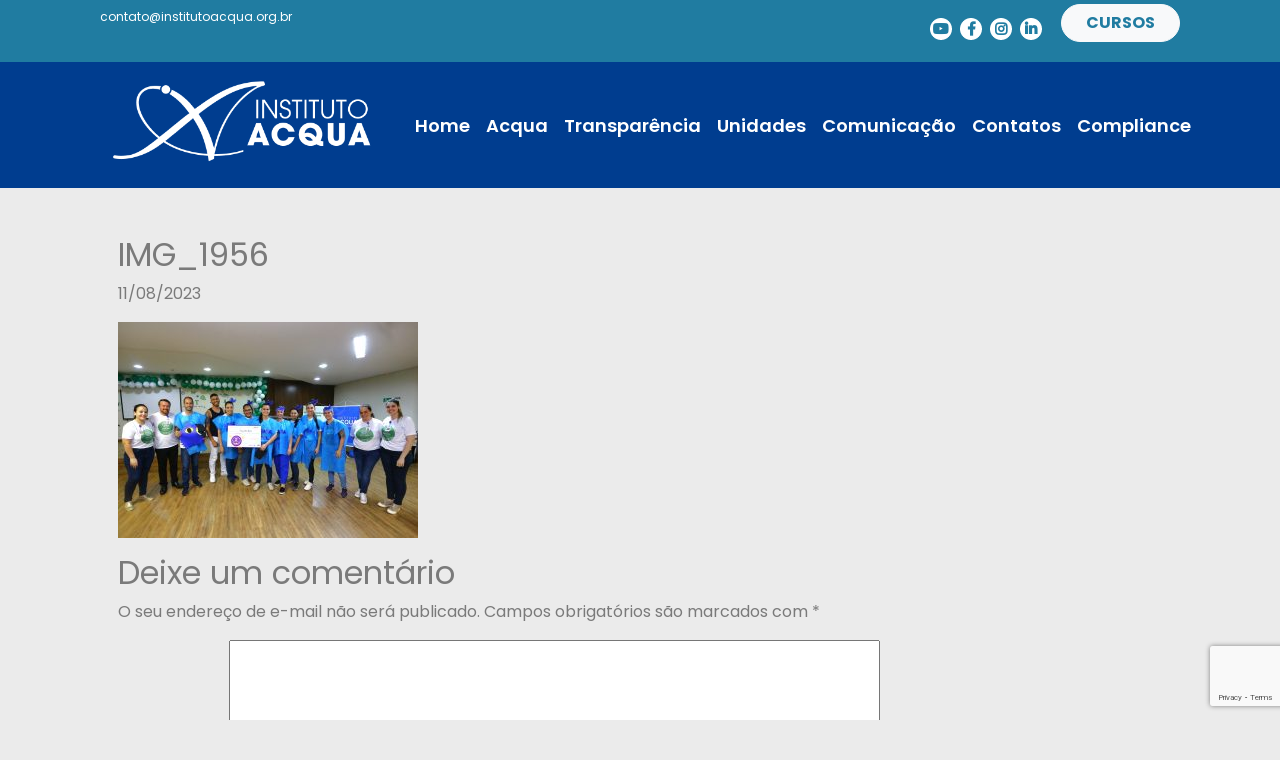

--- FILE ---
content_type: text/html; charset=utf-8
request_url: https://www.google.com/recaptcha/api2/anchor?ar=1&k=6Lew4dkqAAAAAPvf35sNF45do0ySuA3cgEWDa9ai&co=aHR0cHM6Ly9pbnN0aXR1dG9hY3F1YS5vcmcuYnI6NDQz&hl=en&v=PoyoqOPhxBO7pBk68S4YbpHZ&size=invisible&anchor-ms=20000&execute-ms=30000&cb=nu4dsknmdwty
body_size: 48689
content:
<!DOCTYPE HTML><html dir="ltr" lang="en"><head><meta http-equiv="Content-Type" content="text/html; charset=UTF-8">
<meta http-equiv="X-UA-Compatible" content="IE=edge">
<title>reCAPTCHA</title>
<style type="text/css">
/* cyrillic-ext */
@font-face {
  font-family: 'Roboto';
  font-style: normal;
  font-weight: 400;
  font-stretch: 100%;
  src: url(//fonts.gstatic.com/s/roboto/v48/KFO7CnqEu92Fr1ME7kSn66aGLdTylUAMa3GUBHMdazTgWw.woff2) format('woff2');
  unicode-range: U+0460-052F, U+1C80-1C8A, U+20B4, U+2DE0-2DFF, U+A640-A69F, U+FE2E-FE2F;
}
/* cyrillic */
@font-face {
  font-family: 'Roboto';
  font-style: normal;
  font-weight: 400;
  font-stretch: 100%;
  src: url(//fonts.gstatic.com/s/roboto/v48/KFO7CnqEu92Fr1ME7kSn66aGLdTylUAMa3iUBHMdazTgWw.woff2) format('woff2');
  unicode-range: U+0301, U+0400-045F, U+0490-0491, U+04B0-04B1, U+2116;
}
/* greek-ext */
@font-face {
  font-family: 'Roboto';
  font-style: normal;
  font-weight: 400;
  font-stretch: 100%;
  src: url(//fonts.gstatic.com/s/roboto/v48/KFO7CnqEu92Fr1ME7kSn66aGLdTylUAMa3CUBHMdazTgWw.woff2) format('woff2');
  unicode-range: U+1F00-1FFF;
}
/* greek */
@font-face {
  font-family: 'Roboto';
  font-style: normal;
  font-weight: 400;
  font-stretch: 100%;
  src: url(//fonts.gstatic.com/s/roboto/v48/KFO7CnqEu92Fr1ME7kSn66aGLdTylUAMa3-UBHMdazTgWw.woff2) format('woff2');
  unicode-range: U+0370-0377, U+037A-037F, U+0384-038A, U+038C, U+038E-03A1, U+03A3-03FF;
}
/* math */
@font-face {
  font-family: 'Roboto';
  font-style: normal;
  font-weight: 400;
  font-stretch: 100%;
  src: url(//fonts.gstatic.com/s/roboto/v48/KFO7CnqEu92Fr1ME7kSn66aGLdTylUAMawCUBHMdazTgWw.woff2) format('woff2');
  unicode-range: U+0302-0303, U+0305, U+0307-0308, U+0310, U+0312, U+0315, U+031A, U+0326-0327, U+032C, U+032F-0330, U+0332-0333, U+0338, U+033A, U+0346, U+034D, U+0391-03A1, U+03A3-03A9, U+03B1-03C9, U+03D1, U+03D5-03D6, U+03F0-03F1, U+03F4-03F5, U+2016-2017, U+2034-2038, U+203C, U+2040, U+2043, U+2047, U+2050, U+2057, U+205F, U+2070-2071, U+2074-208E, U+2090-209C, U+20D0-20DC, U+20E1, U+20E5-20EF, U+2100-2112, U+2114-2115, U+2117-2121, U+2123-214F, U+2190, U+2192, U+2194-21AE, U+21B0-21E5, U+21F1-21F2, U+21F4-2211, U+2213-2214, U+2216-22FF, U+2308-230B, U+2310, U+2319, U+231C-2321, U+2336-237A, U+237C, U+2395, U+239B-23B7, U+23D0, U+23DC-23E1, U+2474-2475, U+25AF, U+25B3, U+25B7, U+25BD, U+25C1, U+25CA, U+25CC, U+25FB, U+266D-266F, U+27C0-27FF, U+2900-2AFF, U+2B0E-2B11, U+2B30-2B4C, U+2BFE, U+3030, U+FF5B, U+FF5D, U+1D400-1D7FF, U+1EE00-1EEFF;
}
/* symbols */
@font-face {
  font-family: 'Roboto';
  font-style: normal;
  font-weight: 400;
  font-stretch: 100%;
  src: url(//fonts.gstatic.com/s/roboto/v48/KFO7CnqEu92Fr1ME7kSn66aGLdTylUAMaxKUBHMdazTgWw.woff2) format('woff2');
  unicode-range: U+0001-000C, U+000E-001F, U+007F-009F, U+20DD-20E0, U+20E2-20E4, U+2150-218F, U+2190, U+2192, U+2194-2199, U+21AF, U+21E6-21F0, U+21F3, U+2218-2219, U+2299, U+22C4-22C6, U+2300-243F, U+2440-244A, U+2460-24FF, U+25A0-27BF, U+2800-28FF, U+2921-2922, U+2981, U+29BF, U+29EB, U+2B00-2BFF, U+4DC0-4DFF, U+FFF9-FFFB, U+10140-1018E, U+10190-1019C, U+101A0, U+101D0-101FD, U+102E0-102FB, U+10E60-10E7E, U+1D2C0-1D2D3, U+1D2E0-1D37F, U+1F000-1F0FF, U+1F100-1F1AD, U+1F1E6-1F1FF, U+1F30D-1F30F, U+1F315, U+1F31C, U+1F31E, U+1F320-1F32C, U+1F336, U+1F378, U+1F37D, U+1F382, U+1F393-1F39F, U+1F3A7-1F3A8, U+1F3AC-1F3AF, U+1F3C2, U+1F3C4-1F3C6, U+1F3CA-1F3CE, U+1F3D4-1F3E0, U+1F3ED, U+1F3F1-1F3F3, U+1F3F5-1F3F7, U+1F408, U+1F415, U+1F41F, U+1F426, U+1F43F, U+1F441-1F442, U+1F444, U+1F446-1F449, U+1F44C-1F44E, U+1F453, U+1F46A, U+1F47D, U+1F4A3, U+1F4B0, U+1F4B3, U+1F4B9, U+1F4BB, U+1F4BF, U+1F4C8-1F4CB, U+1F4D6, U+1F4DA, U+1F4DF, U+1F4E3-1F4E6, U+1F4EA-1F4ED, U+1F4F7, U+1F4F9-1F4FB, U+1F4FD-1F4FE, U+1F503, U+1F507-1F50B, U+1F50D, U+1F512-1F513, U+1F53E-1F54A, U+1F54F-1F5FA, U+1F610, U+1F650-1F67F, U+1F687, U+1F68D, U+1F691, U+1F694, U+1F698, U+1F6AD, U+1F6B2, U+1F6B9-1F6BA, U+1F6BC, U+1F6C6-1F6CF, U+1F6D3-1F6D7, U+1F6E0-1F6EA, U+1F6F0-1F6F3, U+1F6F7-1F6FC, U+1F700-1F7FF, U+1F800-1F80B, U+1F810-1F847, U+1F850-1F859, U+1F860-1F887, U+1F890-1F8AD, U+1F8B0-1F8BB, U+1F8C0-1F8C1, U+1F900-1F90B, U+1F93B, U+1F946, U+1F984, U+1F996, U+1F9E9, U+1FA00-1FA6F, U+1FA70-1FA7C, U+1FA80-1FA89, U+1FA8F-1FAC6, U+1FACE-1FADC, U+1FADF-1FAE9, U+1FAF0-1FAF8, U+1FB00-1FBFF;
}
/* vietnamese */
@font-face {
  font-family: 'Roboto';
  font-style: normal;
  font-weight: 400;
  font-stretch: 100%;
  src: url(//fonts.gstatic.com/s/roboto/v48/KFO7CnqEu92Fr1ME7kSn66aGLdTylUAMa3OUBHMdazTgWw.woff2) format('woff2');
  unicode-range: U+0102-0103, U+0110-0111, U+0128-0129, U+0168-0169, U+01A0-01A1, U+01AF-01B0, U+0300-0301, U+0303-0304, U+0308-0309, U+0323, U+0329, U+1EA0-1EF9, U+20AB;
}
/* latin-ext */
@font-face {
  font-family: 'Roboto';
  font-style: normal;
  font-weight: 400;
  font-stretch: 100%;
  src: url(//fonts.gstatic.com/s/roboto/v48/KFO7CnqEu92Fr1ME7kSn66aGLdTylUAMa3KUBHMdazTgWw.woff2) format('woff2');
  unicode-range: U+0100-02BA, U+02BD-02C5, U+02C7-02CC, U+02CE-02D7, U+02DD-02FF, U+0304, U+0308, U+0329, U+1D00-1DBF, U+1E00-1E9F, U+1EF2-1EFF, U+2020, U+20A0-20AB, U+20AD-20C0, U+2113, U+2C60-2C7F, U+A720-A7FF;
}
/* latin */
@font-face {
  font-family: 'Roboto';
  font-style: normal;
  font-weight: 400;
  font-stretch: 100%;
  src: url(//fonts.gstatic.com/s/roboto/v48/KFO7CnqEu92Fr1ME7kSn66aGLdTylUAMa3yUBHMdazQ.woff2) format('woff2');
  unicode-range: U+0000-00FF, U+0131, U+0152-0153, U+02BB-02BC, U+02C6, U+02DA, U+02DC, U+0304, U+0308, U+0329, U+2000-206F, U+20AC, U+2122, U+2191, U+2193, U+2212, U+2215, U+FEFF, U+FFFD;
}
/* cyrillic-ext */
@font-face {
  font-family: 'Roboto';
  font-style: normal;
  font-weight: 500;
  font-stretch: 100%;
  src: url(//fonts.gstatic.com/s/roboto/v48/KFO7CnqEu92Fr1ME7kSn66aGLdTylUAMa3GUBHMdazTgWw.woff2) format('woff2');
  unicode-range: U+0460-052F, U+1C80-1C8A, U+20B4, U+2DE0-2DFF, U+A640-A69F, U+FE2E-FE2F;
}
/* cyrillic */
@font-face {
  font-family: 'Roboto';
  font-style: normal;
  font-weight: 500;
  font-stretch: 100%;
  src: url(//fonts.gstatic.com/s/roboto/v48/KFO7CnqEu92Fr1ME7kSn66aGLdTylUAMa3iUBHMdazTgWw.woff2) format('woff2');
  unicode-range: U+0301, U+0400-045F, U+0490-0491, U+04B0-04B1, U+2116;
}
/* greek-ext */
@font-face {
  font-family: 'Roboto';
  font-style: normal;
  font-weight: 500;
  font-stretch: 100%;
  src: url(//fonts.gstatic.com/s/roboto/v48/KFO7CnqEu92Fr1ME7kSn66aGLdTylUAMa3CUBHMdazTgWw.woff2) format('woff2');
  unicode-range: U+1F00-1FFF;
}
/* greek */
@font-face {
  font-family: 'Roboto';
  font-style: normal;
  font-weight: 500;
  font-stretch: 100%;
  src: url(//fonts.gstatic.com/s/roboto/v48/KFO7CnqEu92Fr1ME7kSn66aGLdTylUAMa3-UBHMdazTgWw.woff2) format('woff2');
  unicode-range: U+0370-0377, U+037A-037F, U+0384-038A, U+038C, U+038E-03A1, U+03A3-03FF;
}
/* math */
@font-face {
  font-family: 'Roboto';
  font-style: normal;
  font-weight: 500;
  font-stretch: 100%;
  src: url(//fonts.gstatic.com/s/roboto/v48/KFO7CnqEu92Fr1ME7kSn66aGLdTylUAMawCUBHMdazTgWw.woff2) format('woff2');
  unicode-range: U+0302-0303, U+0305, U+0307-0308, U+0310, U+0312, U+0315, U+031A, U+0326-0327, U+032C, U+032F-0330, U+0332-0333, U+0338, U+033A, U+0346, U+034D, U+0391-03A1, U+03A3-03A9, U+03B1-03C9, U+03D1, U+03D5-03D6, U+03F0-03F1, U+03F4-03F5, U+2016-2017, U+2034-2038, U+203C, U+2040, U+2043, U+2047, U+2050, U+2057, U+205F, U+2070-2071, U+2074-208E, U+2090-209C, U+20D0-20DC, U+20E1, U+20E5-20EF, U+2100-2112, U+2114-2115, U+2117-2121, U+2123-214F, U+2190, U+2192, U+2194-21AE, U+21B0-21E5, U+21F1-21F2, U+21F4-2211, U+2213-2214, U+2216-22FF, U+2308-230B, U+2310, U+2319, U+231C-2321, U+2336-237A, U+237C, U+2395, U+239B-23B7, U+23D0, U+23DC-23E1, U+2474-2475, U+25AF, U+25B3, U+25B7, U+25BD, U+25C1, U+25CA, U+25CC, U+25FB, U+266D-266F, U+27C0-27FF, U+2900-2AFF, U+2B0E-2B11, U+2B30-2B4C, U+2BFE, U+3030, U+FF5B, U+FF5D, U+1D400-1D7FF, U+1EE00-1EEFF;
}
/* symbols */
@font-face {
  font-family: 'Roboto';
  font-style: normal;
  font-weight: 500;
  font-stretch: 100%;
  src: url(//fonts.gstatic.com/s/roboto/v48/KFO7CnqEu92Fr1ME7kSn66aGLdTylUAMaxKUBHMdazTgWw.woff2) format('woff2');
  unicode-range: U+0001-000C, U+000E-001F, U+007F-009F, U+20DD-20E0, U+20E2-20E4, U+2150-218F, U+2190, U+2192, U+2194-2199, U+21AF, U+21E6-21F0, U+21F3, U+2218-2219, U+2299, U+22C4-22C6, U+2300-243F, U+2440-244A, U+2460-24FF, U+25A0-27BF, U+2800-28FF, U+2921-2922, U+2981, U+29BF, U+29EB, U+2B00-2BFF, U+4DC0-4DFF, U+FFF9-FFFB, U+10140-1018E, U+10190-1019C, U+101A0, U+101D0-101FD, U+102E0-102FB, U+10E60-10E7E, U+1D2C0-1D2D3, U+1D2E0-1D37F, U+1F000-1F0FF, U+1F100-1F1AD, U+1F1E6-1F1FF, U+1F30D-1F30F, U+1F315, U+1F31C, U+1F31E, U+1F320-1F32C, U+1F336, U+1F378, U+1F37D, U+1F382, U+1F393-1F39F, U+1F3A7-1F3A8, U+1F3AC-1F3AF, U+1F3C2, U+1F3C4-1F3C6, U+1F3CA-1F3CE, U+1F3D4-1F3E0, U+1F3ED, U+1F3F1-1F3F3, U+1F3F5-1F3F7, U+1F408, U+1F415, U+1F41F, U+1F426, U+1F43F, U+1F441-1F442, U+1F444, U+1F446-1F449, U+1F44C-1F44E, U+1F453, U+1F46A, U+1F47D, U+1F4A3, U+1F4B0, U+1F4B3, U+1F4B9, U+1F4BB, U+1F4BF, U+1F4C8-1F4CB, U+1F4D6, U+1F4DA, U+1F4DF, U+1F4E3-1F4E6, U+1F4EA-1F4ED, U+1F4F7, U+1F4F9-1F4FB, U+1F4FD-1F4FE, U+1F503, U+1F507-1F50B, U+1F50D, U+1F512-1F513, U+1F53E-1F54A, U+1F54F-1F5FA, U+1F610, U+1F650-1F67F, U+1F687, U+1F68D, U+1F691, U+1F694, U+1F698, U+1F6AD, U+1F6B2, U+1F6B9-1F6BA, U+1F6BC, U+1F6C6-1F6CF, U+1F6D3-1F6D7, U+1F6E0-1F6EA, U+1F6F0-1F6F3, U+1F6F7-1F6FC, U+1F700-1F7FF, U+1F800-1F80B, U+1F810-1F847, U+1F850-1F859, U+1F860-1F887, U+1F890-1F8AD, U+1F8B0-1F8BB, U+1F8C0-1F8C1, U+1F900-1F90B, U+1F93B, U+1F946, U+1F984, U+1F996, U+1F9E9, U+1FA00-1FA6F, U+1FA70-1FA7C, U+1FA80-1FA89, U+1FA8F-1FAC6, U+1FACE-1FADC, U+1FADF-1FAE9, U+1FAF0-1FAF8, U+1FB00-1FBFF;
}
/* vietnamese */
@font-face {
  font-family: 'Roboto';
  font-style: normal;
  font-weight: 500;
  font-stretch: 100%;
  src: url(//fonts.gstatic.com/s/roboto/v48/KFO7CnqEu92Fr1ME7kSn66aGLdTylUAMa3OUBHMdazTgWw.woff2) format('woff2');
  unicode-range: U+0102-0103, U+0110-0111, U+0128-0129, U+0168-0169, U+01A0-01A1, U+01AF-01B0, U+0300-0301, U+0303-0304, U+0308-0309, U+0323, U+0329, U+1EA0-1EF9, U+20AB;
}
/* latin-ext */
@font-face {
  font-family: 'Roboto';
  font-style: normal;
  font-weight: 500;
  font-stretch: 100%;
  src: url(//fonts.gstatic.com/s/roboto/v48/KFO7CnqEu92Fr1ME7kSn66aGLdTylUAMa3KUBHMdazTgWw.woff2) format('woff2');
  unicode-range: U+0100-02BA, U+02BD-02C5, U+02C7-02CC, U+02CE-02D7, U+02DD-02FF, U+0304, U+0308, U+0329, U+1D00-1DBF, U+1E00-1E9F, U+1EF2-1EFF, U+2020, U+20A0-20AB, U+20AD-20C0, U+2113, U+2C60-2C7F, U+A720-A7FF;
}
/* latin */
@font-face {
  font-family: 'Roboto';
  font-style: normal;
  font-weight: 500;
  font-stretch: 100%;
  src: url(//fonts.gstatic.com/s/roboto/v48/KFO7CnqEu92Fr1ME7kSn66aGLdTylUAMa3yUBHMdazQ.woff2) format('woff2');
  unicode-range: U+0000-00FF, U+0131, U+0152-0153, U+02BB-02BC, U+02C6, U+02DA, U+02DC, U+0304, U+0308, U+0329, U+2000-206F, U+20AC, U+2122, U+2191, U+2193, U+2212, U+2215, U+FEFF, U+FFFD;
}
/* cyrillic-ext */
@font-face {
  font-family: 'Roboto';
  font-style: normal;
  font-weight: 900;
  font-stretch: 100%;
  src: url(//fonts.gstatic.com/s/roboto/v48/KFO7CnqEu92Fr1ME7kSn66aGLdTylUAMa3GUBHMdazTgWw.woff2) format('woff2');
  unicode-range: U+0460-052F, U+1C80-1C8A, U+20B4, U+2DE0-2DFF, U+A640-A69F, U+FE2E-FE2F;
}
/* cyrillic */
@font-face {
  font-family: 'Roboto';
  font-style: normal;
  font-weight: 900;
  font-stretch: 100%;
  src: url(//fonts.gstatic.com/s/roboto/v48/KFO7CnqEu92Fr1ME7kSn66aGLdTylUAMa3iUBHMdazTgWw.woff2) format('woff2');
  unicode-range: U+0301, U+0400-045F, U+0490-0491, U+04B0-04B1, U+2116;
}
/* greek-ext */
@font-face {
  font-family: 'Roboto';
  font-style: normal;
  font-weight: 900;
  font-stretch: 100%;
  src: url(//fonts.gstatic.com/s/roboto/v48/KFO7CnqEu92Fr1ME7kSn66aGLdTylUAMa3CUBHMdazTgWw.woff2) format('woff2');
  unicode-range: U+1F00-1FFF;
}
/* greek */
@font-face {
  font-family: 'Roboto';
  font-style: normal;
  font-weight: 900;
  font-stretch: 100%;
  src: url(//fonts.gstatic.com/s/roboto/v48/KFO7CnqEu92Fr1ME7kSn66aGLdTylUAMa3-UBHMdazTgWw.woff2) format('woff2');
  unicode-range: U+0370-0377, U+037A-037F, U+0384-038A, U+038C, U+038E-03A1, U+03A3-03FF;
}
/* math */
@font-face {
  font-family: 'Roboto';
  font-style: normal;
  font-weight: 900;
  font-stretch: 100%;
  src: url(//fonts.gstatic.com/s/roboto/v48/KFO7CnqEu92Fr1ME7kSn66aGLdTylUAMawCUBHMdazTgWw.woff2) format('woff2');
  unicode-range: U+0302-0303, U+0305, U+0307-0308, U+0310, U+0312, U+0315, U+031A, U+0326-0327, U+032C, U+032F-0330, U+0332-0333, U+0338, U+033A, U+0346, U+034D, U+0391-03A1, U+03A3-03A9, U+03B1-03C9, U+03D1, U+03D5-03D6, U+03F0-03F1, U+03F4-03F5, U+2016-2017, U+2034-2038, U+203C, U+2040, U+2043, U+2047, U+2050, U+2057, U+205F, U+2070-2071, U+2074-208E, U+2090-209C, U+20D0-20DC, U+20E1, U+20E5-20EF, U+2100-2112, U+2114-2115, U+2117-2121, U+2123-214F, U+2190, U+2192, U+2194-21AE, U+21B0-21E5, U+21F1-21F2, U+21F4-2211, U+2213-2214, U+2216-22FF, U+2308-230B, U+2310, U+2319, U+231C-2321, U+2336-237A, U+237C, U+2395, U+239B-23B7, U+23D0, U+23DC-23E1, U+2474-2475, U+25AF, U+25B3, U+25B7, U+25BD, U+25C1, U+25CA, U+25CC, U+25FB, U+266D-266F, U+27C0-27FF, U+2900-2AFF, U+2B0E-2B11, U+2B30-2B4C, U+2BFE, U+3030, U+FF5B, U+FF5D, U+1D400-1D7FF, U+1EE00-1EEFF;
}
/* symbols */
@font-face {
  font-family: 'Roboto';
  font-style: normal;
  font-weight: 900;
  font-stretch: 100%;
  src: url(//fonts.gstatic.com/s/roboto/v48/KFO7CnqEu92Fr1ME7kSn66aGLdTylUAMaxKUBHMdazTgWw.woff2) format('woff2');
  unicode-range: U+0001-000C, U+000E-001F, U+007F-009F, U+20DD-20E0, U+20E2-20E4, U+2150-218F, U+2190, U+2192, U+2194-2199, U+21AF, U+21E6-21F0, U+21F3, U+2218-2219, U+2299, U+22C4-22C6, U+2300-243F, U+2440-244A, U+2460-24FF, U+25A0-27BF, U+2800-28FF, U+2921-2922, U+2981, U+29BF, U+29EB, U+2B00-2BFF, U+4DC0-4DFF, U+FFF9-FFFB, U+10140-1018E, U+10190-1019C, U+101A0, U+101D0-101FD, U+102E0-102FB, U+10E60-10E7E, U+1D2C0-1D2D3, U+1D2E0-1D37F, U+1F000-1F0FF, U+1F100-1F1AD, U+1F1E6-1F1FF, U+1F30D-1F30F, U+1F315, U+1F31C, U+1F31E, U+1F320-1F32C, U+1F336, U+1F378, U+1F37D, U+1F382, U+1F393-1F39F, U+1F3A7-1F3A8, U+1F3AC-1F3AF, U+1F3C2, U+1F3C4-1F3C6, U+1F3CA-1F3CE, U+1F3D4-1F3E0, U+1F3ED, U+1F3F1-1F3F3, U+1F3F5-1F3F7, U+1F408, U+1F415, U+1F41F, U+1F426, U+1F43F, U+1F441-1F442, U+1F444, U+1F446-1F449, U+1F44C-1F44E, U+1F453, U+1F46A, U+1F47D, U+1F4A3, U+1F4B0, U+1F4B3, U+1F4B9, U+1F4BB, U+1F4BF, U+1F4C8-1F4CB, U+1F4D6, U+1F4DA, U+1F4DF, U+1F4E3-1F4E6, U+1F4EA-1F4ED, U+1F4F7, U+1F4F9-1F4FB, U+1F4FD-1F4FE, U+1F503, U+1F507-1F50B, U+1F50D, U+1F512-1F513, U+1F53E-1F54A, U+1F54F-1F5FA, U+1F610, U+1F650-1F67F, U+1F687, U+1F68D, U+1F691, U+1F694, U+1F698, U+1F6AD, U+1F6B2, U+1F6B9-1F6BA, U+1F6BC, U+1F6C6-1F6CF, U+1F6D3-1F6D7, U+1F6E0-1F6EA, U+1F6F0-1F6F3, U+1F6F7-1F6FC, U+1F700-1F7FF, U+1F800-1F80B, U+1F810-1F847, U+1F850-1F859, U+1F860-1F887, U+1F890-1F8AD, U+1F8B0-1F8BB, U+1F8C0-1F8C1, U+1F900-1F90B, U+1F93B, U+1F946, U+1F984, U+1F996, U+1F9E9, U+1FA00-1FA6F, U+1FA70-1FA7C, U+1FA80-1FA89, U+1FA8F-1FAC6, U+1FACE-1FADC, U+1FADF-1FAE9, U+1FAF0-1FAF8, U+1FB00-1FBFF;
}
/* vietnamese */
@font-face {
  font-family: 'Roboto';
  font-style: normal;
  font-weight: 900;
  font-stretch: 100%;
  src: url(//fonts.gstatic.com/s/roboto/v48/KFO7CnqEu92Fr1ME7kSn66aGLdTylUAMa3OUBHMdazTgWw.woff2) format('woff2');
  unicode-range: U+0102-0103, U+0110-0111, U+0128-0129, U+0168-0169, U+01A0-01A1, U+01AF-01B0, U+0300-0301, U+0303-0304, U+0308-0309, U+0323, U+0329, U+1EA0-1EF9, U+20AB;
}
/* latin-ext */
@font-face {
  font-family: 'Roboto';
  font-style: normal;
  font-weight: 900;
  font-stretch: 100%;
  src: url(//fonts.gstatic.com/s/roboto/v48/KFO7CnqEu92Fr1ME7kSn66aGLdTylUAMa3KUBHMdazTgWw.woff2) format('woff2');
  unicode-range: U+0100-02BA, U+02BD-02C5, U+02C7-02CC, U+02CE-02D7, U+02DD-02FF, U+0304, U+0308, U+0329, U+1D00-1DBF, U+1E00-1E9F, U+1EF2-1EFF, U+2020, U+20A0-20AB, U+20AD-20C0, U+2113, U+2C60-2C7F, U+A720-A7FF;
}
/* latin */
@font-face {
  font-family: 'Roboto';
  font-style: normal;
  font-weight: 900;
  font-stretch: 100%;
  src: url(//fonts.gstatic.com/s/roboto/v48/KFO7CnqEu92Fr1ME7kSn66aGLdTylUAMa3yUBHMdazQ.woff2) format('woff2');
  unicode-range: U+0000-00FF, U+0131, U+0152-0153, U+02BB-02BC, U+02C6, U+02DA, U+02DC, U+0304, U+0308, U+0329, U+2000-206F, U+20AC, U+2122, U+2191, U+2193, U+2212, U+2215, U+FEFF, U+FFFD;
}

</style>
<link rel="stylesheet" type="text/css" href="https://www.gstatic.com/recaptcha/releases/PoyoqOPhxBO7pBk68S4YbpHZ/styles__ltr.css">
<script nonce="560-uiXGDjWUduHldU4jnw" type="text/javascript">window['__recaptcha_api'] = 'https://www.google.com/recaptcha/api2/';</script>
<script type="text/javascript" src="https://www.gstatic.com/recaptcha/releases/PoyoqOPhxBO7pBk68S4YbpHZ/recaptcha__en.js" nonce="560-uiXGDjWUduHldU4jnw">
      
    </script></head>
<body><div id="rc-anchor-alert" class="rc-anchor-alert"></div>
<input type="hidden" id="recaptcha-token" value="[base64]">
<script type="text/javascript" nonce="560-uiXGDjWUduHldU4jnw">
      recaptcha.anchor.Main.init("[\x22ainput\x22,[\x22bgdata\x22,\x22\x22,\[base64]/[base64]/[base64]/KE4oMTI0LHYsdi5HKSxMWihsLHYpKTpOKDEyNCx2LGwpLFYpLHYpLFQpKSxGKDE3MSx2KX0scjc9ZnVuY3Rpb24obCl7cmV0dXJuIGx9LEM9ZnVuY3Rpb24obCxWLHYpe04odixsLFYpLFZbYWtdPTI3OTZ9LG49ZnVuY3Rpb24obCxWKXtWLlg9KChWLlg/[base64]/[base64]/[base64]/[base64]/[base64]/[base64]/[base64]/[base64]/[base64]/[base64]/[base64]\\u003d\x22,\[base64]\x22,\x22LjrDnsOiw7QHwoTDhkASNW4/I8OKwpYjbcKyw78mRkPCtMKUflbDhcO+w7JJw5vDucKrw6pcRDg2w6fChiVBw4VIczk3w4/DqMKTw4/DocK9wrg9wrrCoDYRwp/Cu8KKGsOOw4J+Z8O0KgHCq0XCl8Ksw67CgEJda8OGw7MWHHsWYm3Cp8O+U2PDk8KHwplaw6QVbHnDthgHwrHDlMK+w7bCv8KXw6dbVF0WMk0FUwbCtsO8WVxww6/Cnh3CiUc6wpMewrAAwpfDsMO6wqQ3w7vCqsK9wrDDri/DiSPDpBRlwrduBUfCpsOAw4DCrMKBw4jCusOvbcKtTMOkw5XCsWXClMKPwpNxwqTCmHdow53DpMKyIBIewqzCmAbDqw/CoMOtwr/Cr2wVwr9ewoTCgcOJK8KzQ8OLdFlFOywqWMKEwpw+w44banAkUMOECH8QLS/DmSdzdcO4NB4CLMK2IXjCtW7CikIrw5Zvw67Ct8O9w7liwoXDszM2KANpwqrCg8Ouw6LCnnnDly/DmcOEwrdLw5jCsBxFwpfCmB/[base64]/DkMO4wqrDkcO1bn0xwpzDn8K4wp0rRFzDmMO2bmvDvcOGRW3DicOCw5QAcsOdYcKGwpc/SX3DssKtw6PDsC3CicKSw6XCnm7DusKYwrMxXX9FHF4NwrXDq8OnVgjDpAE5RMOyw79ew60Ow7d4F3fCl8OxN0DCvMKoM8Ozw6bDlR18w6/Cm2l7wrZLwrvDnwfDucOMwpVUHcKiwp/DvcOpw4zCqMKxwolfIxXDnjJIe8O8wpzCp8Kow4jDssKaw7jCrcKhM8OKeXHCrMO0wp0nFVZ/NsORMFTCmMKAwoLCicO0b8Kzwo3DjnHDgMKHwofDgEdDw5TCmMKrB8OqKMOGUGpuGMKWRyN/[base64]/CksKQC8OWN8Kxw4s7wpobwp/[base64]/DqcK1woYaw4oYwpzCnMKmwrTDkV/[base64]/DsMOvCcKswp7Dh8OGw7M+asO+wrQ6w6TCgB5Xwpg6w6kqwo4hdgPCmy11w5o0VsOtQ8OtV8KRw6BMA8KidcKPw7zCocOsacK6w4fCjj45VCfCgErDqTPCpsKgwrVpwpITwpkMM8K5woBdw7B1P3TDk8OgwoHCrcOIwonDtcOuwo/Dv0bCqsKHw7JIw40aw77DskzChQrCog0mUMOSw4ZDw6/DkjvDg2LCsywDE27DqFvDs3ABw7sUe2vCksONw53DmcOTwoI8LMOOJcOOIcO1YMKRwqAQw6UZJMO+w68DwozDkH0NIcOGA8OXF8KtPw7Cr8KyFADCtMKxwrPCmVTCuVAYXcOpwozCiCMfeSN/wr/[base64]/CkMOlfcKiGkFWfigNXjAwwqjDjy1VO8K2wrLChS3CmhV4wpovwpU4JEwqw7jCinrCg3DCgsO+w6Buw4lLIcOjw5V2wqbCs8KpZ3LDssOZEcKvEcKzwrPDvsOXw4/DnD/[base64]/CnMKjb8OpT0oeW8Kzwq8FX2vCh8OjwpfCuVjDpcOUw77CscKsSkJ8axPCgxjCkMKHOwzDiybDlSbDt8OKwrB2wrB1w7vCvMK7wp3CpsKNf3rCssKow71ZRiwGwphiGMOTNMKXBMKwwox0wr3DncKew7cXcsKMwp/DmxsAwq7Di8OTesK1wpwRdsOZS8KBAcKwQcOaw5vCplTCucO/LcKncUbCv17DmQsJwo9owp3Dg3bCnC3CusK/VcKudBnDmsKkIcKcS8O6DS7CpsO2wrbDslFuA8OcPMO/[base64]/DlEgUWgI3w57CmChIe8OgE2ZkXMO2BUIpWgDCnsO8wqAhEWnDtErDhmXCnMOUecKww7szZcKYw5jDmmzDlRDDpHjDicKqIH04wpNfwojCl0rDtQhYw5BlDXF/[base64]/DgcO/OlcfF8K3w6hWaQp8wpN+AcKNWMOjw6poK8O2NRwpQMOgKcKVw4TCncOaw40oNsKbJhHCrMO8JBnCp8Ojwo7ChFzCisO4AVdxFMODw6LDqURNw5nCksKEC8OFw6ZxS8OyaTHDvsKkwrPChQ/CoDYJwocFf1l8wrbChTY5w6Vgw7zDucK4w7XCoMKhTAw9w5JfwphERMO8SELCrzHCpD1Yw6/ChMKKDMK4QW0WwqsQwqnDvx5TQ0IEDSIOwrjCgcOSesOnwrbCosOfHVp3cCpXJyDCpifDu8KeVWvCmsK6JsKSF8K6wpouw4NJwqnCuHc+B8Obwrd0T8O0w5LDhMOJG8OuXzbCmMKiKy3CpcOjBsOkw63DjF3CmMOIw57DknfCsA/CowrDtjcvwpY8w5giVMKhwrkoQQl/wqLClDPDrMONOsKvH3HCv8KXw7fCvUQuwpw0XcOdw4gww7pxNcKrfMOWwrROB1MKZcO9w79zEsKXw6DCusKBLsKXE8OmwqXCmlYxBzQAw6hxcnzChCDCuFYJwqHDnWwJc8OZw4DCjMO/wrJTw7PCv2NmCMK3T8KVwo9Kw5LDmMKAwoLCscKQwr3CvcK5ZDbCtkZlPMKfOUFSV8O8AsKUwrfDgsOtTQnCm0vDhSTCuh1Lwq1vw70TL8Omwr7DsWwnL180w7kpZX9awpHCnB1fw7Enw50twrl0G8OHbmgTworDiF7CjcO4wp/[base64]/CokvDuB/Dk8Oxw7/CqyxyIsO3wo7DjMO1NV4KdkNvwogZUcO+woDCsgdywpJieBYOw7Ncw6vCqwQvSBx9w5BnUsO8G8KkwofDpcK1wqR9w4XCth/DpsO2wrcVPMKvwoRfw4t6Mn55w7EOb8KHPjjDm8O4CcOufcOrBsOWfMOYcDzCm8OYL8OSw70bPSwpwpPCkErDuCfCnMO/[base64]/DuRNYw4LCiMOvZzMQSE84wqsjw6XCrDMRw6d+VMOTwookw7MQw47CqyZKw79swo/[base64]/DpEkfw7dzRcOSwoRQHcKvJsOrLilPw57Du1HCuFPCoX7Dr07CsVDDt1grcibCuVTDqVQfRcOrw54KwrJuwqARwqZJwo5FesKlMR7DrRNaL8OAwr4NdSwZwrcGN8K7w7R4w43CqcOQwoBpFsOXwoMPFsKrwo3DhcKuw4/CmBRFwpDCrjYWI8KpEcKoF8K0w7YfwoE5w4VXcnXCncKOE33ChcKHFHNlwpvDvy46JQ/CmsOKwr8ww64oERNIT8OIwrrDtELDmcOOQsOJRcKgKcOSTl/CpMOmwqTDuQAhwrLDv8KmwpTDvG9ewrDCiMO/wqlPw4JGw7DDvkcCe0fCi8OoGMOVw7Btw67DjhbCnHAQw6BpwprCqCbCnSFrDMOAMyjDisK4BgvDpB5iIMKZwrDDkMK6WMKwB2tuw7tefsO5w5jCocKBwqXCi8KJW0M1w6/CuXBpUcKvw4nClCkTFAnDqMK8woYyw6fDlkdMKMKawrrCgRnDiVAKwqDDgMOiw7jCkcOtw7wxfcKoJUYcbMKYTWhqaQRtw7HCtj5NwqoUwo1vw63CmFtJwrHDvW0Yw4sswrEkSX/DhcOwwrt/w7BfPgBLw6Fpw6rDncOjOR9OC2zDlALCgsKOwqDDkTgNw58Dw57DrS/[base64]/wqLDsMOaRRHCsnPCsn88wqPDrcKRIcKpXcKpw6d1wozDh8OKwo8swqLCncKrw6XDhBzDkk9aVMKvwoMRFXbCpcK5w7LCrMOnwoLChmfCr8Oww77CngLDoMKQw4HCg8KzwqleNwEZI8Ohw6EFwp5yc8OzCQpre8KhD0DDpcKeF8K/w4nCmn7ChhhFR2dewqrDnjYhUFTCrsKGLyXDicKcw5h6JlHCtzfDlcKmw6AWw7nCtsOLbxjDpcOVw7kMLcKPwrfDrsK/LwE+CnPDnmorwplVIcKhC8OvwqIOwqEuw6XCvMOtE8Ouw6FuwrDDjsO9wrIPw63CrUHDjMKTI1F6wo/CgW0ydcOgI8OJw5/Dt8OLw6fCqzTCgsKvAnkewprCo2TCtFLCqX3DucK/w4QtwqTCi8K0wrp9aGt9QMOaE0EBwoHCgzdbU0dXWMOid8OgwrHDjzwQwoTDtA9/w4HDmcOWw5lEwqTCqjXDn13Ct8K1bcORLsONw557wqd5woXCk8O7aXBFdyPCp8Kpw7J6w6/[base64]/CuMOWw7ACJMKMOAbDrMKGwqZywqXDvXLDjsOMw5cqG0Z1w4zDs8KZw7ZnKxhYw5nCj1nCjsKufMKiw7/DsAARwpU7wqMOwqTCrsKfw6RmcUzDqCvDrA3CscOeVMOMw54vwr7DvMOrHS3Cl0/[base64]/Cgy/Di8OYw4thw49GCnTDrMKBwogUw4IuSMO3wrLDoMKxwoXDpRdKwpHCh8KgOMOvw63DkcODwqpOw7TCgsKuw4wHwrHCqcObwqR2woDClU0OwozCvsKUw6s/w7Yaw7IKB8O0fTbDui3DqMKPwqA7wpbDtMO3bB7Dp8KWwqvDj0ZAaMOZw4x/wofDscKudMKwAQ/CpiLCvyDDimAnOcKrehbCqMKewo92wrklbsKEwo3CiRzDmsOaAG7CmUM6LsKZfcKNNn/DnBDCsX7DngdvZsKcwoPDrDpGGEl7bzRKdFBuw45dAjHDkU7Dv8KBw7/Dh0BBNwHDgQl5fVDCicO4wrUUbMKNDElOwrxKLFd/w57Dt8OAw6LCq108woNxVAAbwocnwp/Chj9jwptiE8KYwqnClMOkw5s/w7tpL8OWwqnDocKCIMO0wp3CuVHDvQ/Cp8OmwpDDgAsQExZfwp3Cj3jDisORKHzCtiYXwqXCogrCqHIew4JawrbDpMOSwqBtwrTCggfDnsOBwoM7ShEpwptzCsKRw5nDmkfDhHLDijvDq8OFwqRewpHDrsOkwrfDqDUwbMOPwrXCkcKYw40lc0DDhMOJw6I1ecK/wrrCjcOZw7nCsMKjw57Ck0/DtcKHwrdPw5JNw6QfJcOrW8KkwqVgF8KKw63Dl8Osw60TfDgwXC7Du1TCtmXDjknCjHsVScKUQsO7EcK9XwZ7w5JPJjLCqQHCg8OLdsKHw6fCrHpmwrdOLsO7McKDwoR3X8KYbcKXNzJLw7AJfDpoQsOMw73Dq0zCtitXw6nCgMOFe8O/wofDnSfDucOvSMO4M2AxMMOWDCQJwrJowqApw5tiw6wow5xXVMOHwpY5w6rDscOvwrI6wo/DpnYaWcOtdMOpAMKyw4rDqXkQTsKAGcKbWVbCsHHDqhnDh1d3TX7CsykTw7/Dh0XCplgFQsKNw6zDtMOCw6DCgBE4McOyI2srw4RAw6nCiVPCtcKyw5ADw5/Di8OYIsO+FsKBU8K7RsO1wocLecOgC2cmJcKfw6jCuMOdw6XCocKEw5XCtMO1MXxMEWfCsMO3Nk5HRR00BwFnw4vChMKnNCbClsOHHEfCmkdKwrECw5/Du8KiwqlIOsK8wpgHQkfCp8OLw7MCKDnDpydAw5LCvMKqw7DCmDTDkyXDgsKXwo04w7UkbB4Ww6rCuQLCmMK2wr1Vw6TCt8OqZMOnwpZXwoRtwr3DtX/[base64]/esOtS8Kbw5fDk8OYRDIjwrbDijZHY1djLDfDu8KlTcO5UT4BB8OxB8KBw7PDqcOxw4DDtMKJSlPCnMOyBsOnw4nDjsOARBrDs2w/wovDrcKvHXfChsOmwoDCh2rCs8K5K8OuF8ORMsKqw5nDhcK5ecOgwrBXw6hqHcO2w4wawr9Ob3Zow6Fhw67DmcOKwrtXwo/[base64]/[base64]/UsKhw5vDlDMWYHDDtmDCm8K9w5nDvW9Ewq/[base64]/[base64]/DtcOLwo8vwqPDlh/DocKUasONwpDDgcOFw6dww5kDw4TDgsOCwoBlwpFowo/CtsKYFsOeS8KVUks/IcOIw7XCl8OqacK4w7nCiwHDssKPQF3DkcOULWJcwoFTIcOxasKJfsOPIMK1wozDjwx7wrtfw4obwoY9w6XCocORwrDDuF/[base64]/DssKGc2Ygfnscw4jCl8OhXXPDsC5gwqh6w4bCl8OPYcKiNsKWw49Ow7RCHcKgwrfDt8KGSQzDiHHDiB8kwoLClSR8O8KSZAVkFmJPwr3Cu8KHO0hdR1XChMKEwpFPw7rCocOhc8O5VsKww6zCpgJGKXPDtigswowaw7DDt8Oicxp/[base64]/DolNmfMODBMO3w6JWdHBUwpUZwqfCksO4bnTDrsK6EMOUAcOgw7TCpi5tc8OvwrFwOnHCqyXCjBHDscKXwq9IGTHCvMKjw6/DtgxOIcOawqzDmsOGZFfDjsKSwoN/AjJjw4MJw4fDv8O8C8KSw4zCs8Khw7Eiw5J8w6YWw4bDrcO0UsOkawfCjsKkGhcGd2HDowRDcw/CksKgcMKqwqwxw5law4JTw7LDtsKLwp5nwqzCrcKow7Q7w7TCr8Obw5g6EMODdsK+fcKRSSVyVUfCjsOtFcKSw7HDjMKJwrfChk08wqvCn0ZKa0fCv1TCh1vCqsOaBwjDk8KTSgk5w6HDjcKJwr8wD8K5w5YIwpkbwqc8Sj43bcOxwr1TwpzDmUXDrcOEXhbCjh/[base64]/Z8OGSxZ6wp9taMKrw5fCvMKQw7cfwqnDoUNewpIUwrlhd1AkHcO0Bm3DiADCpcODw7Ahw55dw5NwWl5oGsO/ChPCqsKBQ8OxO2VxHinClFllwrPCnlFZW8K4w7xjwpZ1w68Kw4laIE5PE8ObbcK6w59mwqhtw7/[base64]/Cl33Dqw/DkRfCosKNXSVZN8O+csOuw5pvw7TChnrCpMK7w7rCtMOzwooKLHZ/LMOSUBvCu8OdAx4Rw7VCwqfDh8OJw5/CgsKEwrrDphBow6fDpsK8wpZ/[base64]/CnsK4wrZ/DsO1wrDCgMOLJsKwekDDvcOGGyPDhklhKcKKwpjChMOEVsKOd8K+wqHCglvDkRPDqAXCh17CncOZEhUPw4t3wrHDocKyLSvDp3/CswAuw7/[base64]/CtVRnw5hHTMOxw4sJw4A1CMO6JxTDnMKRQsK7wqTDlMKzXUMQE8K/wq7DpX5zwo/CkUTDm8OhNMKGFwzCmDbDtT7Ct8OsA1TDkyQWwqV8B0F0JcOjw6tiIMK/w77CoU/CsnLDtsKLw5PDuC14w57DoQZZacOfwq/[base64]/DvlYFw6jCrsOyccKIwqjClzPDj0AEwqghw4Ibwr1jwp8nw75xe8KCSMKCw6DDhMOpOMO3AD7Dg1c6XMO1worDv8O/w71MFcOAA8OhwrvDp8OHUnpYwrPCiG7DrsORPsOCw5TCulDCmzF0fcO/T390A8O0wqJ6w6ZCw5HDrsO0PXVbw5LCqHDDhcKLcD96w57CsSTClsKHwpDDtBjCpTYlAGHDlSguLsOvwqHCkT3CtsOlOATCugJRB2FESsKKUWPCnsKgwo01wp4Mw7kPAsK4w6bCtMO1wo7Crx/[base64]/CoMO0w77Cn0d3SQzDsDhaeMOuwr5GEmdoTz93S2NPO3fCpCnDksKGCRXDoA/DnhbCjxvDpyDDhDTCuQTDq8OuEMK+EkjDtMOkYm4DAjhjZxXCt0gdag97R8KDw6vDocOjIsOgMsOMLMKnSjVZIEomw7nClcOKZmBFw5LDu0DCq8Ohw5vDhUrClWogw7hNwp4kL8KIwrjDl2kpwpbCgz7CtsKBDsOMw4wmCsKdRCp9JsKLw4hBwqvDrT/DmcOzw53Do8OJw7EWwprChVbDusOnMcKzw6rDkMKLwrDClTDCu3NvLm3ClXFxwrUuw5TCjQjDusKyw7zDoyIhFcKDw5/Di8KrX8OcwqcCw7bDssOnw7fCjsO8worDqcOcFjUnAx49w6pLDsO4c8KYdSABRxFawoHDkMO+wrUgwqjDpm9QwqhDwoLDoybChCk/wq3CmAvDm8O/SS1fdh3CvsKsUMOAwqsjVMKrwojCuz3CtcKFXMOFDmPCkRAqwpjDpxHCsR1zMsKMwrHCri/ClsKvD8K8WEoeZ8K1w64DFAzCpHnCnHBVZ8OZPcK1w4rDkxjDmcOpehHDky7CnHMwU8KBwqTCvlvCnBLDlQnDs2nDijvCljpHKQDCq8KlKcO2woXCmMOASQ0cwq7DscO4wqk/[base64]/CvcOVAXAsXcKxLMOew7JkWw7CtMOEw7PDsRLDtsKoZsOdS8KJRsOSRDEtKMKBwobDoXUSw54OBA/CriTDqQ3Du8O8CyhBw4jDj8Oow6jChcOQwro9w6w/w6wpw4FFwroywobDlcKOw49kwqFgaG3CjsKWwrw+woNDw7xKHcOBEMO7w4TCusOXw6EaC1DDisOew7TCv1/[base64]/Dkid0AMOUIcOiag00wqcFYMOYMsOkcARtA3vDowXDqnzCkw3DpMOHa8OYwqPDmQ1/wr4wTMKSKhLCoMOJwoVFZExMw68Yw5weWMORwokaAmTDjiYawqlywqYQBGQRw43Dj8OWRV/[base64]/DpsKqwp7CnDobST7CpsKWw6RYEk5oN8KjBCFWwptTwqQBAEjDqMOVXsOhwqZzw7t/[base64]/w7nDncOMwp/CiDXCjDDDtndpw7/ChALCgsOWwrvDsivDtMKhwpl2w7VTw74Yw4wWJj3CvjvDm3gaw5fCoX1FO8Omw6Y4w4ttVcKgw4TCosKVE8KdwrnDqTHCvBHCtBPDtcKSBjomwp1RRlEBwrnCo28cGSXChsKLCcK5DX/DpcOXVcKpD8KLCUPDlAPCjsOFdm0YaMO0R8K/wqvCrFHDh2wOw6nDvMOYc8Kjw5jCgVzDjMOKw6vDtMKWAcOwwq/DnRVLw7Fnd8KKw5LDi19EeG/DrABUwrXCosKNZsO3w7zDh8KPGsKUw5hqdMONRsK5I8KfD3YiwrlWwqx+wqZ5wrXDvFpqwphPa2DCpF4TwqLDhsOsMSMdR1VtRTDDqMOVwrXCuBIvw616P0l3WFwswrcvewEvI20pCBXCoDVAw6vDixjCvcKrw7/CiVBBKmkWwoDDgHvCjsOTw4JBw75ew6fCi8OXwpUxbyrCocKVwrQ1wrJvwqzCnMKIw6TDuzJsaSYtw6pbTy1iHjHCuMKSwp9ZFkxmJhQRwoXCnBPDsUjCnBjCng3DlcKnaBQDw6bDniN/[base64]/AnLDkcOdwoEvw6nCrMOTw5DDhyLCsDMRJEM+I8Ofwqd5QMOgw4HClsKqT8KNN8K4woYNwpzDgXPCi8K0Sl5iHgTDs8OwEsO8wqHCoMKHNVfDrQPDnkpzw7TCscOzw5IswozCkn/DhkrDnhJlVnofBcK9UcOHaMK3w7gQwrRZJhDDqWo1w6NBLGbDu8OFwrBZbMKNwo1EPlxAwqcIw4EKT8KxQQrDpzIBUMOnWRUtdsO9wr0Ww63Cn8OXeyjCgCDDuijCv8OBExzCg8OWw4vCon7CisOxwqLCrAx0w67Dm8OwexI/wpkQw51cCzPDpQFme8OIw6E+wqjDvBY2wrBae8OJd8KlwqXCl8K+wr/CuCk5wqxIw7vCt8O1woPCr1bDncO+NMKOwqnCvGhmI1EYLgnDksKJwqJqw4Vpw7U7KcKYFMKFwo/DuiXChAVLw5BmDiXDicOWwrNfXEtkAcKUwpQXScOWTkhTw6EcwoZcMyPCgcOsw7jClMO/[base64]/Ch2klw7nCpMOIFsK7w5MQV8O9e0dJAnIVwq81w6cHMsOfCwXDhgJTOcOVwrLDlsKXw6kcAAPDvMO2TVcQcMKNwpLCi8KEw7jDrcOHwo3DhMO/w7XCrVF3M8KBwpY7JXwKw7vDlS3Do8OGwonDhcOmSMOTwqzCmcKVwrrCvj5MwoIvdcOxwqlFwq1ew4HDscOxDVDCqlXCmg9vwpsVF8OywpXDrMK1TMOlw5XDj8Kow7BBMwrDjcK/[base64]/aycAwo8oJ8K+wp3CscOXw6VVW8K8wqs2RsKSwpdfQsO9ODTCl8KrdmLCs8O/NgUOTsOFw6dUX1pMKyTDjMOaQEVXHx7CsRIFw7fCjVZlwqnClkHDmD5uwpjCrsOjdUbDhMOmNsOZw6V6SsOIwoFUw7AbwrXCgMORwqcSRi/CgcOiFlkIwqnCowdwCMKXER/DsVEWSnfDl8KPQ1vCr8Oww6BQwp7CrsKad8OseC3Cg8O/LG0vZl4Rf8O8PXNWw79+GsKLw73CiFA/LUfCmzzCjRsjVMKswqpyelUWdRfClMK2w7VOE8KiYcKkOxpLw5FvwrPCgm3DusKaw4XDu8K8w5jDhWoiwrXCsBIvwo3DqcKybsKhw7jChsKxcWTDrMKFS8KXKsK6w5JgecORaFjCssKBCzrDicObwq/DhMOrKMKlw5bDj2fClMOddMKowroxJizDmsOPLsO8wqh5w5NGw5s3HsKXeWpQwrZEw7M+PMKXw6zDqDkiUsO+HShtw53DjcOYwoZOw5xnwr81wp7Du8O8VMOmMsOVwpZawp/[base64]/wqzCocKAw5IEecOxcFjCvTzDjT7Dj8KAwr3DvGrDo8K0XxVuJhbCvTfDrsOEBcK9cUvCusKlICgqRcOLWFjCt8KsFcOVw7ZjcmwCwqfCscKvwqXCojgJwofCrMK/LsK+YcOKYyXDtENjWWDDpkrCslTDnhBJwoNBFcKVw717DsOLTcKbBMO6wolnJizDv8Kjw49TMsOiwoJfwojCnD1bw6LDji9ufnthLwzDkcK3w7Z2wprDqcOPw6RGw6rDtA4Hw4IMCMKJMcOwdcKuwrvCvsKgDDTCpUcrwpwRw6A4wrgdwpdVEcKcw5HCiBhxCcOtCj/Du8KgACDCqk1DJH7CtAHChl3DlsK7w58/wqZubRHDpBdLwq/[base64]/Dg8KAOHnDr2PDq3bDhggwesOzBsKHbMO3w6JJw5EPwpLDr8KVwp/CvxfCr8OBwoEQw7HDrFrDnU5lZQkuOB/CnsOHwqgfA8OzwqhwwrUVwqwUasKlw4nCssOpSBhlOcOSwrYFw5PCkQQeNMONZnHCncO3GsKHU8Ohw7Rpw6BMDcObGMK1McOow4DDlcKRwpfDncK3DRnDkcOMwrU/wpnDll8Bw6Z5w6rDlUIZwpfCgDlKwrzDscOOBCQ9RcKcw4ZqaErCqQ7CgcKfwqM9wofDpGTDosKMw60KdxsQwpo9w6HCm8Kbd8KKwrPDksKWw589w7DCgsORwqs2NsKkwpwlwpHCiA5SAloDw6vDmSU/wqvCnMOkC8OVwpcZOsKLXcK9wpQPwoTDq8OAw7LDtgbDhy/DqzbDuiHCk8OYS2LDosOYw4dFY1LDih/CmXnDgHPDsF4DwqTCgMOnBn8ZwoETw4rDgcOXwrcmDcK/YsKYw4UWwpgiWcK6w7jCqcO1w55If8O0Tw/CsTDDicOEbVLCnG90AMOVwpg7w5TChsKSJRXCoWcLJ8KTJMKYLh0aw5Q+AsOOF8OUVcOxwoNDwr81bMKTw41WLA8pwpJ1RMO3woBUwrlFw5jCh344K8O6wosuw4wxw5HDt8OSwqbCg8KpMMKVZEYlw5NHPsOhwpzClFfCl8KjwprDusKbNC/[base64]/Du2VdE8Oew6vCq8OAw49rw4Qww5ZWfcKzV8K+Y8O/wosMUMKbwoQ3G1jClcO5SMKZwq/CkcOgb8KULgnDtEJEw6hFewbCngITJcKmwqHDjW/[base64]/[base64]/Q8K2w7t6wr/Ct8K/IsOgwqnDjMKfUyPDoSvDvcOTw5XDt8KzNk46AsKLQ8O1w7R5woIuW2sCJgxwwprCrV3Cm8K3Xw7ClEzCnlRvF3fDsHMdJ8KjP8OoHl3Dqk3DtsK9w7hZwocIWQPCksKQwpc4Hl/Du1HDqkgkCcOhw6rChidBw5LCr8O2FmYyw63Do8OzbGnCgn9Ww5hOSsORacK/w7PCgX7Dh8KswqDCh8KCwrxqVcOBwpDCsB8Tw4bDg8OAZyfChQ9vHybCmWPDt8OdwqlxDiHDlXbDl8Kewr8hwqfCj2XDqydewp7CtCPDhsOpB2x7AFXDhWTDvMOow6nChcKLQU7Crl/DjsOuYcOgw6fCvEMRw7U4K8KqMQhyasOuw70IwpTDpVF0ecKNPzRXw7zDsMKgwrbCr8KrwpvCuMKPw70uMcKnwo5yw6PCo8KIAh0rw4LCmcKWw77CoMKUfcKlw5MUAHRuw6o/woR2fXVmw743GsKSwqQTEjzDpg9cfXnChMOZw4LDq8OEw7lrMWzCrQ3Csx3DmsOkLy/CrjnCusKnwoh9wqnDlsK5dcKawqhgQwl9w5bDisK5eT5FLcOec8OdeFXCm8O4wpdgNMOWHCoQw5rCqMOracO3w6rCnk3CjW4EZgoEUF7DrMKBwqHCr2cmSsOZM8Oow7fDlMObJcOWw6YDIcKSwq9kwqMWw6rCrsKfV8KMwr3Dp8OsHcKaw7zCmsOvw7/DlxDDkC08wq5TAcKQw4bCmMKhP8Ojw6LCocOfej4Yw53Cr8OLVsKfVsKywp41UMOpPsKYw4pOX8KYQC5+wrrCkcOZKGFoEcKPwrLDojB2eDzDgMO/H8OLZFsdRE/Di8KVXSVbYVsTK8K+XlbDgcOjS8KGKcOdwqHCgMOHdD/Cjl1sw7bDrcOYwrfCicO6HwXDrHzDsMOEwoc6bQvClsOow7fCg8KGIsKpw5shJ1vCoWR8CBvDm8OgSzHDvRzDsDpDwpxRV2TCvkgNwofDvw08w7fCrsOFw7jCmh/[base64]/[base64]/CmSV2wq/CuTAdZsKQw5A9SMKMJgs+KC9KDMOcwojDj8K2w6LDqMKTWsOBHmgxLsK2eXUPwrDDn8OSw4TCoMOcw7wBwq9aKcOaw6LDkwTDiUUdw79Ow55+wqXCuWU9KU5nwqJww6jDr8K0d0oOWsOTw68YAE93wqsmw5sGTXEQwp/CuH/DtlEdZ8ORNjXCsMOCaVs4PxrDssOuwqXDjgFODcK5w6PCqScNDQjDoFXDkk8cw4xaDsKyworCnMKzPXwqw4DCg3vCvhlcw4wEw5zCszsWYDVBwpnChsKbd8KxEDfDlwjDqcKnwp3Cql1FVMOjUnLDlQ/DqcOywrl7TTHCs8KRbhYGJyjDgsOFwo5Hw6/Di8O/w4DCvcOywrnCuBHDhl4vUCQWw7jDucKiKTPDrcK3wpBZwqDCmcOOwpbCj8Kxw6/CscOFw7bCrsOQM8KPZcKfw4vCqUFWw4jCgwMUcMO5CCMYSMKmwp9TwpZTw6zDvMOSO0pTwpkXQsONwphNw7zCp0nCgn/[base64]/CkcKow4vDuiRSW8OwV1opcmbDjHsAwrXCp0zDqmLCi8O6w65OwpwadsK2Z8OeZMKMw7ljBj7DoMKqw5dzbcO5VTzCu8KrwoDDrsOMCgjCkhFddsK5w6fDhH/DpVLDmT3CtMKEaMOFwoo8e8Otfi9HNsKNwqTDpsKAwptmSSHDncOtw7fCmFHDjgfDvm80JsONdsOYwo7CiMOPwp/DqnLDk8KdS8KEUEXDpsKDwox9RW7DsBPDqMKPTjhuw6Z9w4JUwpxew7XDpsOyUMK0wrDDmcOVUE8HwosXwqIdT8KOWmo6wpULwrvCkcO1Ix5UPMOTwqrCrsO4wq/DhDIAHcOiLcKvWQ0dZ2HCjEZHwq7DoMOTwp/Dn8KEwojDo8OpwpkPwr7CsRxzwpsySANIR8Kpw7bDmyHCpBXCoTQ8w63CjcOXKhzCoDxAelTCt3/Cqk4fwoFXw4DDg8OXw4jDskjChsKfw7PCscO2w5ZNM8OcBcOTOAZaJVcVQcK3w6t/wo18wpkEw58xw646w58qw7HCjcOtAC4UwoRsbSTDo8KaGMORw6zCsMK5YsOIFSLCnQnCjMK4GgHCnMKSwoHCm8OVfMO3UMO/[base64]/Co8OsLMO/aMKrw7XDhMKDwo0Qw7fCk8KOaiTDrWPCsH/[base64]/DtCzDrMOWR8OSwo7ChsOtwrRCa8KfwofCsQjCqMKKwr/CkxV3wq1yw53CjMKaw4zCrU3DlTMmwpTDp8Kqw4Iaw5/[base64]/CoC3Dr8KVw6DDlMO+I0ElXH8mE3HCnlDCpmjCjxMFwq3DlX/CpHHCtsKgw7EkwocoFWlnBMOww6zDlw0jwo3CpA1twrTCvm8mw5oGw5Qrw7YfwqfCncOBOsOBwphbYS9iw4PDmWfDu8K/[base64]/CqkfCgDMLJ8KgdjjDjsKuwqzDpR/CoSTCu8KDbkNjwpbCswzChg/Cqgd8c8KJVcORfUDDvsKdwq/DpcK5ZC3CnnAyX8OLCsKUwqt9w7TDgMOPM8Knw4/DjS3CuSPCh24IDMK7VC52w6TCmgIXasO5wqDCq2PDsiEJwqp1wqRgCk/CrWzDtEzDoVXDrFzDkjnCscOzwo1NwrZew5bClXxEwrhqwpvCn1fCnsKww7TDs8O+ZsOSwoNtAxxxwpTCisOWw4cSw5zCmcK5JAfDmyTDvE7Cu8ObaMOiw4h2w65Jwr9zw4gow4UTw5jDhMKCfcOmwrnDmsK9RcKWcMK8L8K0IMOVw6nCsUs6w6EAwp0PwqfDpj7Dok/CtSfDgE/DviHChz4WIh8XwrjCokzDhcKDFm0aAADDh8KebhvCszXCixjClMKVw6rDiMOMNUvDkwAGwp5gwqVWwqxnw79RHMK5UWItBwrCgcKSw6hmw4AAIsOhwpFqw4jDhGTCgcKUX8K7w4XCu8KcH8KCwr/Cp8OefMOmcMKUw7jDmMOFwoEew6UPw4HDlkkiw5bCrVfDqMKzwpJPw4jDgsOiD2vChMOFTwnDoVvCrsKPUgvCqMOqw7PDngY3wrtTw4kFEMK7UghmQgMLwqh2wrzDrzZ/YsOIDsKxRcOqw4PClMOYHBzCmsOPKsKKM8K9w6IawrpDw6/[base64]/[base64]/DkArDnsO3W1rDqsOewq/[base64]/[base64]/wrLCiTVIfHjCrMK4VMKqw6UIwqLCp0BMI8OVI8KsaUPCnW4RNnrDuH3DqcOkwr0/dcKqRsKBw4Z7XcKgD8O4wqXCmXjCjsK3w4gEfcONZTY+OMOFw7vCu8OGw7bCkABzw7Q1w4rCiVcANAJOw4rCnSrDqVAUNWAFNBFAw7jDnSt2Dxd3QMKnw6MAw5PChcOMYcOrwr5HGcKSEMKAQkJxw6jDqTTDusK9wrrCv3fDpw/[base64]/Dp1lRw7PDnn8cw5Q9w7DDvj7CqyYXw7TCmmRjPFtfWV7DsREnKMOkah/CicOcXsOOwrpWE8K/wqTChcOFwq7CuDrChTIKHT8ICSonwqLDjydLWiLCiG9WwoTCjsO5w6RIQ8O6wrHDlhowDMKcECnCnlnDn0A/wrPDgMKnFT5Zw4fDhA3ClcKOJMKZw4dKwp5Cwohec8OZLMO/w5LCqcK1SSVRwojCmMKCw7ccb8OHw5nCuivCvcO1w7w/w53DoMKowo3CtcO8w43DmsKtwpdWw43DqsOqbn1gSMKUwqTDhsOKw7YSNhcYwoleWGbCkS/[base64]/[base64]/CskDDgMOkYMKiw6PCn8K1dcKsEcKzdyTDo8K3QHTDm8OyEMOwQF7ChMOkRMOTw5Bmf8KCw7bCqHduwrA6fRYDwp/[base64]/CoMOYTsKIWcOMw7p4wqLDlsKHw4vDgHg9L8KpwqRIwpnDk1EMw63DuCfCksKvwpk5w5XDtVPDsiE+w6spa8K1w4DDklTCicKOw6nDv8OZw44CDcODwoo+NcKgXsKyU8OQwq3DrSpBw69WREYlETs2Ty7DhcK0LAfDt8O/ZMOqw7fCvDDDjcKvVh16JcOYHWY1TcOZbz7DkBlaKMKRw7PDqMK+FEnCt2PDrsOYw53CmsKLR8Oxw5DCpFvCrMKjw5pcwpoMMV/DgC09woR1w4R6JB1DwqrCoMO2D8Omfg3DuXktwp3DpsOKw5LDpBwcw5fDlMKlfsK3cFBzcx7Dh1sSe8Kywo3Cu052GEx7HynCk0vDqjQcwrMWIX/DoRrDg3EDPMOxw77CnzPDlcOOW1Zfw6ZmImpFw77DtcOFw6Ajw4EYw7xbwqvDvDkPMn7Cs1QGRcKcQcKYwonDrjvChjvCpSIndcKpwqNuJTPCjMKHwpPChjHDicO1w4jDimJeADvDnjHDncKuw6NNw4/Cri0xwoHDvQ8Fwp3DnFYSE8KUScKLK8Kdwo53wq3Dp8OdEHfDh1PDsXTCn2TDnRPDnDbDoALDr8KYMMKGKMKDQMKBQAXDj3Fdw63CrWQwGGIfK1/DsGLCq0PCqMKfVkhrwrprw6hGw7bDpsO9UAUQwrbCh8Opwr3DhsK3woXDlsK9XVXCghk6DcKUwonDhlcJwpZ9UmjCtR0wwqXCisKyQ0rCvsKZe8KDw4PDsy9LNcOawq/DuhhMJ8KJw4EqwpoTw6nChjfCtCQpQsKCw74gwrBlw7A+bcKwWBjDnsOow5IVZMO2OcKqeR/DkMK/[base64]/[base64]/Pjc4woDDuSvCmcKiwoZ0w7/Dty3Dow9kFBHDmVHCoVQqMlvDlS3CnsKGw5zCg8KJw6UzTsOmHcOPw5XDkzrCswjCnB/DqkbDpWXCm8Orw7knwqI8w6w0Sj7CgsKGwr/Dt8K7wqHCkGXDhMK6w6VBMQ4ewpw9w5k/[base64]/Dm8Ozw7nCnnjDk8OPAUTCocKlIsKHGsO7w5/DkgprCsKTw44\\u003d\x22],null,[\x22conf\x22,null,\x226Lew4dkqAAAAAPvf35sNF45do0ySuA3cgEWDa9ai\x22,0,null,null,null,1,[21,125,63,73,95,87,41,43,42,83,102,105,109,121],[1017145,942],0,null,null,null,null,0,null,0,null,700,1,null,0,\x22CvkBEg8I8ajhFRgAOgZUOU5CNWISDwjmjuIVGAA6BlFCb29IYxIPCPeI5jcYADoGb2lsZURkEg8I8M3jFRgBOgZmSVZJaGISDwjiyqA3GAE6BmdMTkNIYxIPCN6/tzcYADoGZWF6dTZkEg8I2NKBMhgAOgZBcTc3dmYSDgi45ZQyGAE6BVFCT0QwEg8I0tuVNxgAOgZmZmFXQWUSDwiV2JQyGAE6BlBxNjBuZBIPCMXziDcYADoGYVhvaWFjEg8IjcqGMhgBOgZPd040dGYSDgiK/Yg3GAA6BU1mSUk0GhwIAxIYHRHwl+M3Dv++pQYZp4oJGYQKGZzijAIZ\x22,0,0,null,null,1,null,0,0,null,null,null,0],\x22https://institutoacqua.org.br:443\x22,null,[3,1,1],null,null,null,1,3600,[\x22https://www.google.com/intl/en/policies/privacy/\x22,\x22https://www.google.com/intl/en/policies/terms/\x22],\x22KAwBMltmVC8ix4OX8j+Mxfk9ppepDWxREAKwSlCKC3Q\\u003d\x22,1,0,null,1,1768504758357,0,0,[73],null,[103,73,196],\x22RC--8T1RCrXAthQ0w\x22,null,null,null,null,null,\x220dAFcWeA5QuyGncvkFP1pBfFI1L67J_zkm5Yl19UKqKKswknnRAhg10nTDprrcJIksLDfyAgzoso3hqQBNmonuTurNLbuij3rbkw\x22,1768587558318]");
    </script></body></html>

--- FILE ---
content_type: text/plain
request_url: https://www.google-analytics.com/j/collect?v=1&_v=j102&a=88778998&t=pageview&_s=1&dl=https%3A%2F%2Finstitutoacqua.org.br%2Fhospital-regional-da-costa-leste-magid-thome-ms-realiza-1a-semana-interna-de-prevencao-de-acidentes-do-trabalho%2Fimg_1956%2F&ul=en-us%40posix&dt=IMG_1956%20%E2%80%93%20Instituto%20Acqua&sr=1280x720&vp=1280x720&_u=YEBAAEABAAAAACAAI~&jid=1692484387&gjid=996173493&cid=101474715.1768501159&tid=UA-147226029-1&_gid=2018691517.1768501159&_r=1&_slc=1&gtm=45He61e0n81TPS4LSMza200&gcd=13l3l3l3l1l1&dma=0&tag_exp=103116026~103200004~104527907~104528501~104684208~104684211~105391252~115938466~115938469~116744867~116910502~117041587&z=298034715
body_size: -452
content:
2,cG-XHTJZ7KMM6

--- FILE ---
content_type: text/javascript
request_url: https://institutoacqua.org.br/wp-content/plugins/js-support-ticket-multilanguageemailtemplates/includes/js/multilanjs.js?ver=6.7.4
body_size: 988
content:
jQuery(document).ready(function(){
    jQuery('#deletebutton').on('click',function(){
        if(confirm('Are you sure to delete this template')){
            var id= jQuery('#deletetemp').val();
            var templatefor= jQuery('#for').val();
            var nonce = jQuery('#deletetemp').attr('data-nonce');
            deleteEmailTemplate(id,templatefor,nonce);
        }
    });

    jQuery('#lang_id').on('change', function() {
        var lang_id = this.value;
        var templatefor = jQuery('#templatefor').val();
        jQuery('#multitemp_id').val('');
        jQuery('div#black_wrapper_translation').show();
        jQuery('div#jstran_loading').show();
        if(lang_id!=''){
            jQuery('#callfor').val('Mulitlanguage');
        }else{
            jQuery('#callfor').val('');
        }
        var fordata = jQuery('#for').val();
        var nonce = jQuery('#lang_id').attr('data-nonce');
        getemailtemplate(lang_id,templatefor,fordata,nonce);
    });
    
    jQuery("div#full_background,img#popup_cross").click(function (e) {
        jQuery("div#popup_main").slideUp('slow', function () {
            jQuery("div#full_background").hide();
        });
    });

});

function deleteEmailTemplate(id,templatefor,wpnonce){
    jQuery.post(ajaxurl,{action: 'jsticket_ajax', jstmod: 'multilanguageemailtemplates', task: 'deleteEmailTemplate',id: id,templatefor:templatefor, '_wpnonce':wpnonce},function(data){
        if(data){
            window.location.reload();
        }
    });
}

function getemailtemplate(val,templatefor,fordata,wpnonce){
    jQuery.post(ajaxurl, {action: 'jsticket_ajax', jstmod: 'multilanguageemailtemplates', task: 'listEmailTemplate',val: val, templatefor:templatefor,fordata,fordata, '_wpnonce':wpnonce},function(data){
        if (data){
            var returnData  = JSON.parse(data);
            returnData.id = jsstDecodeHTML(returnData.id);
            returnData.subject = jsstDecodeHTML(returnData.subject);
            returnData.body = jsstDecodeHTML(returnData.body);
            //create delete button
            var htmldelete= '<div class="js-multilang-del-btn"><button type="button" id="deletetemp" name="deletetemp" value="'+returnData.id+'">Delete</button></div>';
            jQuery('div#black_wrapper_translation').hide();
            jQuery('div#jstran_loading').hide();
            //if id is exisist then load the data
            if(returnData.id != null && returnData.id !== 'undefined'){
                jQuery('#deletebutton').html(htmldelete).show();
                jQuery('#multitemp_id').val(returnData.id);
                jQuery('#subject').val(returnData.subject);
                jQuery('#body').val(returnData.body);
                var content = tinyMCE.get('body').getContent();
                content = returnData.body;
                tinyMCE.get('body').execCommand('mceSetContent', false, content);
            }else if(returnData.id == null || returnData.id === 'undefined'){
                var defaultdata = confirm('Want To Load Default Email template Because Your Selected Language Templates Not exisist..!');
                if(defaultdata == true){
                    jQuery.post(ajaxurl,{action: 'jsticket_ajax', jstmod: 'emailtemplate', task: 'getDefaultEmailTemplate',templatefor:templatefor, '_wpnonce':wpnonce},function(data){
                        if(data){
                            var defaultdata = JSON.parse(data);
                            if(defaultdata.defaultid != null){
                                defaultdata.defaultid = jsstDecodeHTML(defaultdata.defaultid);
                                defaultdata.defaultsubject = jsstDecodeHTML(defaultdata.defaultsubject);
                                defaultdata.defaultbody = jsstDecodeHTML(defaultdata.defaultbody);
                                jQuery('#deletebutton').html(htmldelete).hide();
                                jQuery('#subject').val(defaultdata.defaultsubject);
                                jQuery('#body').val(defaultdata.defaultbody);
                                var content = tinyMCE.get('body').getContent();
                                content = defaultdata.defaultbody;
                                tinyMCE.get('body').execCommand('mceSetContent', false, content);
                                //inner if statment end
                            }
                        }
                        //inner ajax call
                    });
                }else if(defaultdata == false){
                    jQuery('#deletebutton').html(htmldelete).hide();
                    jQuery('#subject').val(' ');
                    jQuery('#body').val(' ');
                    var content = tinyMCE.get('body').getContent();
                    content = '';
                    tinyMCE.get('body').execCommand('mceSetContent', false, content);
                }
            }
        }
    });
}

